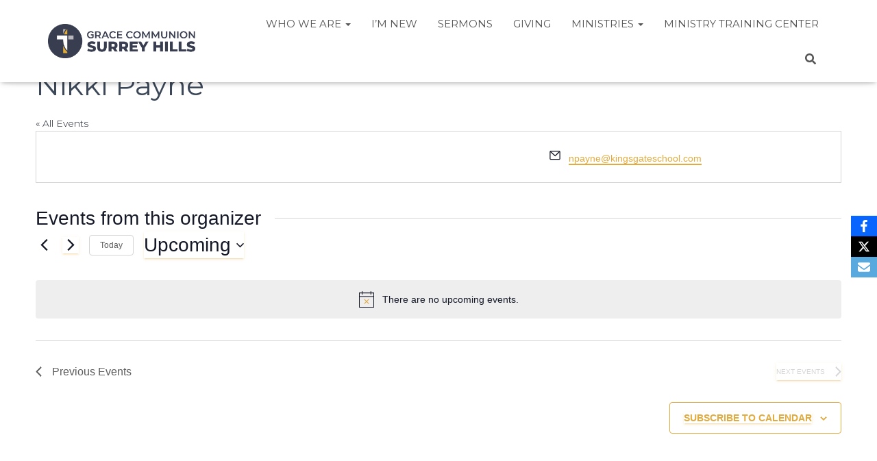

--- FILE ---
content_type: text/html; charset=utf-8
request_url: https://www.google.com/recaptcha/api2/aframe
body_size: 268
content:
<!DOCTYPE HTML><html><head><meta http-equiv="content-type" content="text/html; charset=UTF-8"></head><body><script nonce="z4F3I03suNMGRcz37bL3Ng">/** Anti-fraud and anti-abuse applications only. See google.com/recaptcha */ try{var clients={'sodar':'https://pagead2.googlesyndication.com/pagead/sodar?'};window.addEventListener("message",function(a){try{if(a.source===window.parent){var b=JSON.parse(a.data);var c=clients[b['id']];if(c){var d=document.createElement('img');d.src=c+b['params']+'&rc='+(localStorage.getItem("rc::a")?sessionStorage.getItem("rc::b"):"");window.document.body.appendChild(d);sessionStorage.setItem("rc::e",parseInt(sessionStorage.getItem("rc::e")||0)+1);localStorage.setItem("rc::h",'1768840848952');}}}catch(b){}});window.parent.postMessage("_grecaptcha_ready", "*");}catch(b){}</script></body></html>

--- FILE ---
content_type: text/css
request_url: https://gcsurreyhills.org/wp-content/plugins/the-events-calendar/vendor/bootstrap-datepicker/css/bootstrap-datepicker.standalone.min.css?ver=6.15.14
body_size: 1905
content:
/*!
 * Datepicker for Bootstrap v1.10.0 (https://github.com/uxsolutions/bootstrap-datepicker)
 *
 * Licensed under the Apache License v2.0 (https://www.apache.org/licenses/LICENSE-2.0)
 */.datepicker-dropdown:after,.datepicker-dropdown:before{content:'';border-top:0;display:inline-block;position:absolute}.datepicker{padding:4px;-webkit-border-radius:4px;-moz-border-radius:4px;border-radius:4px;direction:ltr}.datepicker-inline{width:220px}.datepicker-rtl{direction:rtl}.datepicker-rtl.dropdown-menu{left:auto}.datepicker-rtl table tr td span{float:right}.datepicker-dropdown{top:0;left:0}.datepicker-dropdown:before{border-left:7px solid transparent;border-right:7px solid transparent;border-bottom:7px solid rgba(0,0,0,.2)}.datepicker-dropdown:after{border-left:6px solid transparent;border-right:6px solid transparent;border-bottom:6px solid #fff}.datepicker-dropdown.datepicker-orient-left:before{left:6px}.datepicker-dropdown.datepicker-orient-left:after{left:7px}.datepicker-dropdown.datepicker-orient-right:before{right:6px}.datepicker-dropdown.datepicker-orient-right:after{right:7px}.datepicker-dropdown.datepicker-orient-bottom:before{top:-7px}.datepicker-dropdown.datepicker-orient-bottom:after{top:-6px}.datepicker-dropdown.datepicker-orient-top:before{bottom:-7px;border-bottom:0;border-top:7px solid #999}.datepicker-dropdown.datepicker-orient-top:after{bottom:-6px;border-bottom:0;border-top:6px solid #fff}.datepicker table{margin:0;-webkit-touch-callout:none;-webkit-user-select:none;-khtml-user-select:none;-moz-user-select:none;-ms-user-select:none;user-select:none}.datepicker td>button,.datepicker th>button{-moz-border-radius:4px;-webkit-border-radius:4px;border-radius:4px;border:none;height:100%;text-align:center;width:100%}.table-striped .datepicker table tr td,.table-striped .datepicker table tr th{background-color:transparent}.datepicker table tr td button.day.focused,.datepicker table tr td button.day:hover{background:#eee;cursor:pointer}.datepicker table tr td button.new,.datepicker table tr td button.old,.datepicker table tr td span.new,.datepicker table tr td span.old,.datepicker-grid>button.new,.datepicker-grid>button.old{color:#999}.datepicker table tr td button.disabled,.datepicker table tr td button.disabled:hover,.datepicker table tr td span.disabled,.datepicker table tr td span.disabled:hover,.datepicker-grid>button:disabled{background:0 0;color:#999;cursor:default}.datepicker table tr td button.highlighted{background:#d9edf7;border-radius:0}.datepicker table tr td button.today,.datepicker table tr td button.today.disabled,.datepicker table tr td button.today.disabled:hover,.datepicker table tr td button.today:hover{background-color:#fde19a;background-image:-moz-linear-gradient(to bottom,#fdd49a,#fdf59a);background-image:-ms-linear-gradient(to bottom,#fdd49a,#fdf59a);background-image:-webkit-gradient(linear,0 0,0 100%,from(#fdd49a),to(#fdf59a));background-image:-webkit-linear-gradient(to bottom,#fdd49a,#fdf59a);background-image:-o-linear-gradient(to bottom,#fdd49a,#fdf59a);background-image:linear-gradient(to bottom,#fdd49a,#fdf59a);background-repeat:repeat-x;border-color:rgba(0,0,0,.1) rgba(0,0,0,.1) rgba(0,0,0,.25);color:#000}.datepicker table tr td button.today.active,.datepicker table tr td button.today.disabled,.datepicker table tr td button.today.disabled.active,.datepicker table tr td button.today.disabled.disabled,.datepicker table tr td button.today.disabled:active,.datepicker table tr td button.today.disabled:hover,.datepicker table tr td button.today.disabled:hover.active,.datepicker table tr td button.today.disabled:hover.disabled,.datepicker table tr td button.today.disabled:hover:active,.datepicker table tr td button.today.disabled:hover:hover,.datepicker table tr td button.today.disabled:hover[disabled],.datepicker table tr td button.today.disabled[disabled],.datepicker table tr td button.today:active,.datepicker table tr td button.today:hover,.datepicker table tr td button.today:hover.active,.datepicker table tr td button.today:hover.disabled,.datepicker table tr td button.today:hover:active,.datepicker table tr td button.today:hover:hover,.datepicker table tr td button.today:hover[disabled],.datepicker table tr td button.today[disabled]{background-color:#fdf59a}.datepicker table tr td button.today:hover:hover{color:#000}.datepicker table tr td button.today.active:hover{color:#fff}.datepicker table tr td button.range,.datepicker table tr td button.range.disabled,.datepicker table tr td button.range.disabled:hover,.datepicker table tr td button.range:hover{background:#eee;-webkit-border-radius:0;-moz-border-radius:0;border-radius:0}.datepicker table tr td button.range.today,.datepicker table tr td button.range.today.disabled,.datepicker table tr td button.range.today.disabled:hover,.datepicker table tr td button.range.today:hover{background-color:#f3d17a;background-image:-moz-linear-gradient(to bottom,#f3c17a,#f3e97a);background-image:-ms-linear-gradient(to bottom,#f3c17a,#f3e97a);background-image:-webkit-gradient(linear,0 0,0 100%,from(#f3c17a),to(#f3e97a));background-image:-webkit-linear-gradient(to bottom,#f3c17a,#f3e97a);background-image:-o-linear-gradient(to bottom,#f3c17a,#f3e97a);background-image:linear-gradient(to bottom,#f3c17a,#f3e97a);background-repeat:repeat-x;border-color:rgba(0,0,0,.1) rgba(0,0,0,.1) rgba(0,0,0,.25);-webkit-border-radius:0;-moz-border-radius:0;border-radius:0}.datepicker table tr td button.range.today.active,.datepicker table tr td button.range.today.disabled,.datepicker table tr td button.range.today.disabled.active,.datepicker table tr td button.range.today.disabled.disabled,.datepicker table tr td button.range.today.disabled:active,.datepicker table tr td button.range.today.disabled:hover,.datepicker table tr td button.range.today.disabled:hover.active,.datepicker table tr td button.range.today.disabled:hover.disabled,.datepicker table tr td button.range.today.disabled:hover:active,.datepicker table tr td button.range.today.disabled:hover:hover,.datepicker table tr td button.range.today.disabled:hover[disabled],.datepicker table tr td button.range.today.disabled[disabled],.datepicker table tr td button.range.today:active,.datepicker table tr td button.range.today:hover,.datepicker table tr td button.range.today:hover.active,.datepicker table tr td button.range.today:hover.disabled,.datepicker table tr td button.range.today:hover:active,.datepicker table tr td button.range.today:hover:hover,.datepicker table tr td button.range.today:hover[disabled],.datepicker table tr td button.range.today[disabled]{background-color:#f3e97a}.datepicker table tr td button.selected,.datepicker table tr td button.selected.disabled,.datepicker table tr td button.selected.disabled:hover,.datepicker table tr td button.selected:hover{background-color:#9e9e9e;background-image:-moz-linear-gradient(to bottom,#b3b3b3,grey);background-image:-ms-linear-gradient(to bottom,#b3b3b3,grey);background-image:-webkit-gradient(linear,0 0,0 100%,from(#b3b3b3),to(grey));background-image:-webkit-linear-gradient(to bottom,#b3b3b3,grey);background-image:-o-linear-gradient(to bottom,#b3b3b3,grey);background-image:linear-gradient(to bottom,#b3b3b3,grey);background-repeat:repeat-x;border-color:rgba(0,0,0,.1) rgba(0,0,0,.1) rgba(0,0,0,.25);color:#fff;text-shadow:0 -1px 0 rgba(0,0,0,.25)}.datepicker table tr td button.selected.active,.datepicker table tr td button.selected.disabled,.datepicker table tr td button.selected.disabled.active,.datepicker table tr td button.selected.disabled.disabled,.datepicker table tr td button.selected.disabled:active,.datepicker table tr td button.selected.disabled:hover,.datepicker table tr td button.selected.disabled:hover.active,.datepicker table tr td button.selected.disabled:hover.disabled,.datepicker table tr td button.selected.disabled:hover:active,.datepicker table tr td button.selected.disabled:hover:hover,.datepicker table tr td button.selected.disabled:hover[disabled],.datepicker table tr td button.selected.disabled[disabled],.datepicker table tr td button.selected:active,.datepicker table tr td button.selected:hover,.datepicker table tr td button.selected:hover.active,.datepicker table tr td button.selected:hover.disabled,.datepicker table tr td button.selected:hover:active,.datepicker table tr td button.selected:hover:hover,.datepicker table tr td button.selected:hover[disabled],.datepicker table tr td button.selected[disabled]{background-color:grey}.datepicker table tr td button.active,.datepicker table tr td button.active.disabled,.datepicker table tr td button.active.disabled:hover,.datepicker table tr td button.active:hover,.datepicker table tr td span.active,.datepicker table tr td span.active.disabled,.datepicker table tr td span.active.disabled:hover,.datepicker table tr td span.active:hover,.datepicker-grid>button.active,.datepicker-grid>button.active:hover{background-color:#006dcc;background-image:-moz-linear-gradient(to bottom,#08c,#04c);background-image:-ms-linear-gradient(to bottom,#08c,#04c);background-image:-webkit-gradient(linear,0 0,0 100%,from(#08c),to(#04c));background-image:-webkit-linear-gradient(to bottom,#08c,#04c);background-image:-o-linear-gradient(to bottom,#08c,#04c);background-image:linear-gradient(to bottom,#08c,#04c);background-repeat:repeat-x;border-color:rgba(0,0,0,.1) rgba(0,0,0,.1) rgba(0,0,0,.25);color:#fff;text-shadow:0 -1px 0 rgba(0,0,0,.25)}.datepicker table tr td button.active.active,.datepicker table tr td button.active.disabled,.datepicker table tr td button.active.disabled.active,.datepicker table tr td button.active.disabled.disabled,.datepicker table tr td button.active.disabled:active,.datepicker table tr td button.active.disabled:hover,.datepicker table tr td button.active.disabled:hover.active,.datepicker table tr td button.active.disabled:hover.disabled,.datepicker table tr td button.active.disabled:hover:active,.datepicker table tr td button.active.disabled:hover:hover,.datepicker table tr td button.active.disabled:hover[disabled],.datepicker table tr td button.active.disabled[disabled],.datepicker table tr td button.active:active,.datepicker table tr td button.active:hover,.datepicker table tr td button.active:hover.active,.datepicker table tr td button.active:hover.disabled,.datepicker table tr td button.active:hover:active,.datepicker table tr td button.active:hover:hover,.datepicker table tr td button.active:hover[disabled],.datepicker table tr td button.active[disabled]{background-color:#04c}.datepicker table tr td span{display:block;width:23%;height:54px;line-height:54px;float:left;margin:1%;cursor:pointer;-webkit-border-radius:4px;-moz-border-radius:4px;border-radius:4px}.datepicker .datepicker-switch:hover,.datepicker .next:hover,.datepicker .prev:hover,.datepicker table tr td span.focused,.datepicker table tr td span:hover,.datepicker tfoot tr th:hover,.datepicker-grid>button.focused,.datepicker-grid>button:hover{background:#eee}.datepicker-grid{display:grid;grid-template-columns:repeat(4,minmax(0,1fr));gap:4px;padding:4px}.datepicker-grid>button{display:flex;align-items:center;justify-content:center;width:100%;height:100%;min-height:54px;cursor:pointer;-webkit-border-radius:4px;-moz-border-radius:4px;border-radius:4px;background:0 0;border:none;padding:0;margin:0;-webkit-box-sizing:border-box;-moz-box-sizing:border-box;box-sizing:border-box;font:inherit;color:inherit;text-align:center}.datepicker table tr td span.active.active,.datepicker table tr td span.active.disabled,.datepicker table tr td span.active.disabled.active,.datepicker table tr td span.active.disabled.disabled,.datepicker table tr td span.active.disabled:active,.datepicker table tr td span.active.disabled:hover,.datepicker table tr td span.active.disabled:hover.active,.datepicker table tr td span.active.disabled:hover.disabled,.datepicker table tr td span.active.disabled:hover:active,.datepicker table tr td span.active.disabled:hover:hover,.datepicker table tr td span.active.disabled:hover[disabled],.datepicker table tr td span.active.disabled[disabled],.datepicker table tr td span.active:active,.datepicker table tr td span.active:hover,.datepicker table tr td span.active:hover.active,.datepicker table tr td span.active:hover.disabled,.datepicker table tr td span.active:hover:active,.datepicker table tr td span.active:hover:hover,.datepicker table tr td span.active:hover[disabled],.datepicker table tr td span.active[disabled]{background-color:#04c}.datepicker-grid>.century,.datepicker-grid>.decade,.datepicker-grid>.month,.datepicker-grid>.year{width:auto}.datepicker .datepicker-switch{width:145px}.datepicker .datepicker-switch button,.datepicker .next button,.datepicker .prev button,.datepicker tfoot tr th button,.input-append.date .add-on,.input-prepend.date .add-on{cursor:pointer}.datepicker .next.disabled,.datepicker .prev.disabled{visibility:hidden}.datepicker .cw{font-size:10px;width:12px;padding:0 2px 0 5px;vertical-align:middle}.input-append.date .add-on i,.input-prepend.date .add-on i{margin-top:3px}.input-daterange input{text-align:center}.input-daterange input:first-child{-webkit-border-radius:3px 0 0 3px;-moz-border-radius:3px 0 0 3px;border-radius:3px 0 0 3px}.input-daterange input:last-child{-webkit-border-radius:0 3px 3px 0;-moz-border-radius:0 3px 3px 0;border-radius:0 3px 3px 0}.input-daterange .add-on{display:inline-block;width:auto;min-width:16px;height:20px;padding:4px 5px;font-weight:400;line-height:20px;text-align:center;text-shadow:0 1px 0 #fff;vertical-align:middle;background-color:#eee;border:1px solid #ccc;margin-left:-5px;margin-right:-5px}.datepicker.dropdown-menu{position:absolute;top:100%;left:0;z-index:1000;float:left;display:none;min-width:160px;list-style:none;background-color:#fff;border:1px solid rgba(0,0,0,.2);-webkit-border-radius:5px;-moz-border-radius:5px;border-radius:5px;-webkit-box-shadow:0 5px 10px rgba(0,0,0,.2);-moz-box-shadow:0 5px 10px rgba(0,0,0,.2);box-shadow:0 5px 10px rgba(0,0,0,.2);-webkit-background-clip:padding-box;-moz-background-clip:padding;background-clip:padding-box;color:#333;font-size:13px;line-height:20px}
